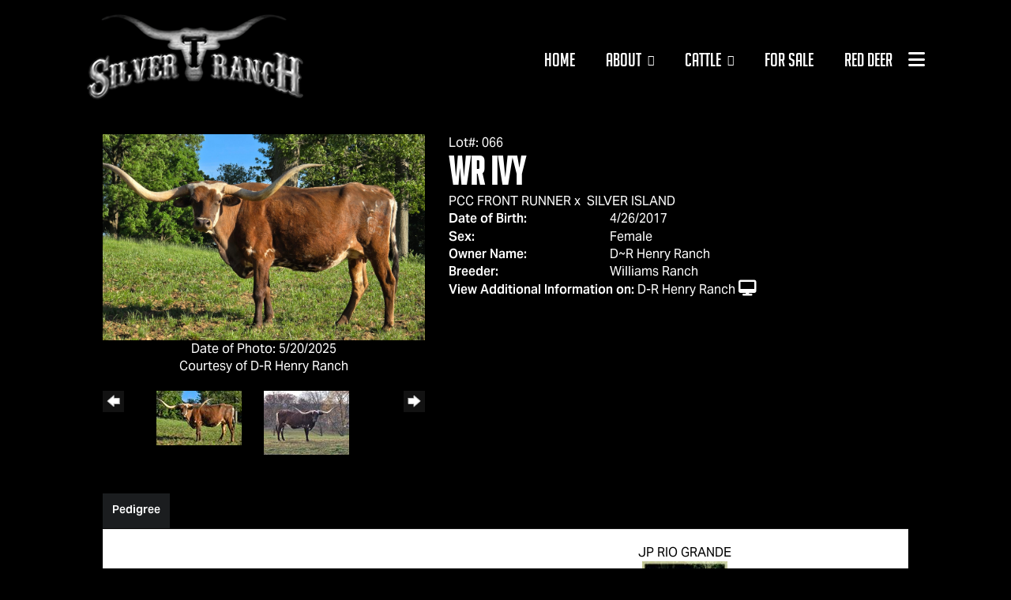

--- FILE ---
content_type: text/html; charset=utf-8
request_url: http://www.silvertranch.com/Default.aspx?AnimalID=98652&Name=WRIVY
body_size: 56434
content:

<!DOCTYPE html>
<html>
<head id="Head1"><meta name="robots" content="noindex" /><title>
	WR IVY
</title><meta name="Keywords" /><meta name="Description" /><meta name="copyright" content="2026&amp;nbsp;Silver T Longhorns" /><meta name="msvalidate.01" content="10AEC6DFD0F450EFBED6288FCA9D0301" />
        <meta name="viewport" content="width=device-width, initial-scale=1.0" />
    <style id="StylePlaceholder" type="text/css">
        </style><link href="/css/bootstrap.min.css" rel="stylesheet" /><link href="/font-awesome-4.7.0/css/font-awesome.min.css" rel="stylesheet" /><link rel="stylesheet" type="text/css" href="/javascript/magnific-popup/magnific-popup.css?v=1172017" />
    <script src="/javascript/HH_JScript.js" type="text/javascript"></script>
    <script src="/javascript/jquery-1.12.4.min.js" type="text/javascript"></script>
    <script src="/javascript/bootstrap.min.js" type="text/javascript"></script>    
    <script type="text/javascript" src='https://www.google.com/recaptcha/api.js'></script>

<script language="javascript" src="/javascript/animaldetailcarousel.js" ></script><meta property="og:image" content="http://www.silvertranch.com/Photos/5-20ivy.jpg" /><link rel="image_src" href="http://www.silvertranch.com/Photos/5-20ivy.jpg" /><link rel="image_src" href="http://www.silvertranch.com/Photos/202410311704050.jpg" /><link rel="image_src" href="http://www.silvertranch.com/Photos/EF3FF1D5-BD0A-48F8-8FE0-FAED93763F7C.jpeg" /><link rel="image_src" href="http://www.silvertranch.com/Photos/ScreenShot2019-03-13at10.02.14AM.png" /><link rel="image_src" href="http://www.silvertranch.com/Photos/WRIvy.jpg" /><link href="/Telerik.Web.UI.WebResource.axd?d=PMrIT5dOWaVYIcpFWUE4nM7uSL-evdKDcWDBRtdMmWKyhC_VmyOTM6RcCfxBLja5ORp1ecehI88FlTttEUegrlZIUmsWvMusFOwptMuEJWs-d42_Nk8v9Ha7DSp4chO10&amp;t=638840874637275692&amp;compress=1&amp;_TSM_CombinedScripts_=%3b%3bTelerik.Web.UI%2c+Version%3d2025.1.416.462%2c+Culture%3dneutral%2c+PublicKeyToken%3d121fae78165ba3d4%3aen-US%3aced1f735-5c2a-4218-bd68-1813924fe936%3a1e75e40c%3ad7e35272%3a505983de%3aa957bcf1" type="text/css" rel="stylesheet" /><link id="phResponsiveWebsiteCSS" rel="stylesheet" type="text/css" href="css/responsive.css?638929942655171721" /><link id="hostdefault" rel="stylesheet" type="text/css" href="/Sites/0/default.css?637479354207077143" /><link id="skindefault" rel="stylesheet" type="text/css" href="/Sites/118/Skins/skin.css?638695076472509408" /><link rel="icon" href="/Sites/118/favicon.ico" /><link rel="apple-touch-icon" href="/Sites/118/favicon.ico" /><link rel="icon" href="/Sites/118/favicon.ico" /></head>
<body id="Body">
    <noscript>
        Your browser does not have javascript/scripting enabled. To proceed, you must enable
        javascript/scripting.
    </noscript>
    <form name="form1" method="post" action="http://www.silvertranch.com/Default.aspx?AnimalID=98652&amp;Name=WRIVY" id="form1" enctype="multipart/form-data" style="height: 100%;">
<div>
<input type="hidden" name="ScriptManager1_TSM" id="ScriptManager1_TSM" value="" />
<input type="hidden" name="StyleSheetManager1_TSSM" id="StyleSheetManager1_TSSM" value="" />
<input type="hidden" name="__EVENTTARGET" id="__EVENTTARGET" value="" />
<input type="hidden" name="__EVENTARGUMENT" id="__EVENTARGUMENT" value="" />
<input type="hidden" name="__VIEWSTATE" id="__VIEWSTATE" value="vW7k6xY/Er5QKgLG6/R3oOsODvRf5ZuX0iuQO+11AHDBOL7UJf99FHuv1G1iKNsy7vph7HFhuyzoU3EOEcVx99j7+RLKWZP61/OopQx5B9N3P26hK3bEYTJ0EdQTtovOvGqP139edLIwzBnzLTidokcIRybsmBOR/X3aRM4VviRLxIG4dputq8zjsAzdb8b7q0lEESvVmyf57zBuYbYMITSTs+rdKWTPPDPDW1dgex1RRPokxq1Ch82CS8k8Z7K/jGBwZePaBfd9GnK3uC6JotNGdbuHam+7ca8WserCGTXDPAO6sIQKTymJ0uKrYXPmb85M/702xwNQG+DR//at1YsD6sLGpqNNUmHovPRaBiYCVI3asj9CxAhRIn5DbcjugXj4SizeYkWDAoyPhTanwMBXONb04WditpupfrDUPtvO2jeL3KnIOtuuf1pHaqtcHVe3RPi+FRR71U0oDrXT1CQ/8S+siu61O1zPXTpZRS5fAW5Tpwnc60HVDxiLYLOTTEr0dCJ4Hu6xdxwg96dX8+wU6Lmt7csZqjlvY/DEbc0YAy6XSL6f3OfUWKatw0CxlHQFJ8e95vP4S1Wm50YRu2lGFm1QLr/REsbawd1GoQv8dSH6CFpKNwr4wvYTJmfjeSmo3J3J6q6bB0KT/UPc1FwfK2pC42eFXNnbAu3Qx86QbezToqhsTj7F7M1WNhzw+CtGkgpD8bmLEq0d6pMVS6NtNIaymwgHxFZRvEbElvzg/Dh1llWZyv7FoqRdJr0FY7TMVdYolYehAiG0M+9yi59HR2cTugsHMBto1ZFbro+1wMekw6uBPBfK6mrrASyI/9GChHcYPUwFGWXp4NXB7+LQGpg+vOaxcutxS3hh4Wd9vvdlDI1eh8z1+CRf6Nryx83ySbx1rlUqZYPSACSCwlpQIwBDfK+2EjcYlQxW7srG9tmYo53ONsWxdvz951QHo/AhSBXcQ3olNF4Q3jA5r3X3bA8elEBMFjW+rmTkvI3KZprbMzBXU+1iiA2QSSl8ywFjpgAPOdY4YUaLBMef7dKP8i6AB/NZHTE/Rn+2r/9flWR8p8D2AXEZZqgYaiqpCuS1TilJs6Jvc8KYVxSm8Y+vq7e6locqRTcXR7gl76WPjPKVuv660QLuZj47b2R6DrbRRc8Lwa68zeO9wxxImVqa8fJjUn+VZRE4A/FInhPT73o9DcV4/lrCkl26muxb1m6Fm/A4AHlJDhQVqoolIs7oxkHmRIMrU3IZggzEOsbJjEao5OvI5twqW0bNkyCvZ5f4Cx+ThE6qNwPNQnIZHcD/YNw1cqQB+Cu6w59YCdlxvqNuUI0i1UPW0xp3ftBLyCQD1YKem9Sml5D2FXgUpCdmeuoo5TRC1dBCWY3EB1lbTpkfjXxCRkugH9TzF/uZLDVNn0QJYtN8WvpAx63d79PopcaXt3UfxotBgbrxs8H26W2tQx1767qU90V2UnewkyjCXSVhYto1ZRq/8Dlm9oFeCqG4ZuyB0vHI7Shb1QOg6fyemJSx/L6Q0w69MgRzbbB+RZIaJ4j9kncyIQruWmeqrQXbhrBMFxwYrL1b/8rQi4dO1FSu/Otd9StdaBTF8HFSxA1HdtRPjA2/ZS5pGtBJYDw9hKJ5rcgVN/TiIi/nh3hLYZOXGOnUhakG/aC4nTujf/qg90o0MYzswXuQkT2YrjEGNGHSQssDL1/azJHlOaJmIA+MYyNT+I/y0viG8t72DcZVaCihZ1acwRMb9sJrFG08mULniEyr6Iz7XT+nylo4MD7IT2wV+lF16x7Y/w8LDcQ1RApv2j8GuW6dh1OsrWyNcRVm5274IktVJybqc+RAiW2Pl//XWypr1D71phFuN/RJtzo2qgqyqbFzT0tQPELrXELlcjKIXZlbrP2FcT1sIrdwjOF9MFp0rXMk4VD0fkmo8p4ey9UJsyIpx2tTzkpPtI/cFgB+Yk1G8m1GAU6ueYICMc+5owMqxEuhBA1hrlcsJzjP94xJUsRIuNAR1wqevdCHe/kMSumIk3tHBy2XLMEnnq7RGO/PPPJNnhWzggmVs8Ypv8VFiVGQOuQYG5nLMsk70UojVi5hXjtVsr9DYNTJRH7W6YICgFGG5idm61/SIHkriAESoLlsuK2o7TsMPDcEI/PRyZPExg0tUmrGJ43booMAZafxS8Jki/G3yGEKFPoz3bK7yU7bawqkarGYIuDMCF5McdGh7m7b7RmHwCYUmoehPjKpLY8xrurcwhdyBMV/12t+L6wQLy7/fnYDyGHUAWPXHDd3JM0SxqISSSsYz7HUa4nGwb4EfPJbwDZOoOI0a9lqYPEX51PUZMwid0dsUnyKMR2OWXPdZv8mkx+cvpIvQUHLCwvjRgHF8wYYxFTucCZrl0+4RB6aGWATILobA766R761XZGkSQiPQ/[base64]/Acs+/d3m4H+5qN+gidv8Y3D9/EETNQANwvxDyNb40XndEwflXLjyHAaSQtspV7WrZeU4APYY4vOXuEgk5YWpdyRHKGyL6s0KZr3r3UpfpAhb9lk2zhkaLA8RNEG1/0eLrLR//DfpRkDT3gxa7kMWtHxN1ieS6sq+r273vreqqH5oW7MCyXnCf+od/2UrqHqcCAwXPoS/LcDDhdtCrdeuE66SqYUB9YmnobUAEwfqro/DrzEtuFOP/pmWPJzFFjiRWSgaMfnN7YLk/[base64]/[base64]/KlUmNdHR1QWv628MVejLVbp/C+ATzTee5b1JFUafGmtsy6dTGuphiAgdHHJga8WKi8aZc6hddcT+5OSoSLxZru7yc5Xu9z5WHxNWvCQEVRPBLM6Zpb/CjW83L9z+zQJ+0V6PCUIBTg27kvsn7RYfCzUIEJAtqXyaBE7n58GQFfk1tBD+AoOEb3Gf9MVpIMgMPVsc7ezucFt8OvhZbMcvAIirX/P9j1FkCi1reAQDX4bG+ZqNYbJgkQdebfqDPlsLvjLlVaZG/ksqgjLkg0dW6MQHbiuqC1wacrtzC6HP/MShv2rnbjHGSu48tFV1gp/iPMGPsMzZHSRj9KcmF3LVHV50bDms44N5jdIq/sJfctX03vzdbNzEg+h11Sr5zUWwDgX95iLZz5DUgNZ1IMQhI+4S7AAnRgGPBMloC5LfeNRn1Oo3Ze+Lqw+rc6Nln5ahh3waeUQd2b3C43XSUtbo46AghuBrxZpsga76PkBEnS+WgM9P7ddJK4sehiI0pvzVhPltjl/xyR6snmNtbItB8uS+4K90M6nAUu8zdAyxvCXOC6uZ/k45g+oE8zsN4zPTv/96io3eGz6wDpKAehZGCaK5QBFx1m7kcmGSdsEYxptNUh7lO+hatwDqVyukSpWC+Hga8JPnbw/m40MwcBVUCOGpP0d/bznJYbXR83kxFSI+df0SpZqpdspigBCoRc9wQaL7CHhqHtxPp5UA/UJBOaQBlxCXqYZeMLRq7KtzOqsCDzIFOlp0pvqiKyXJdoyQtiGDHq+vOwJxTzvV20RwNeGp6adkXollkVaj/DgZRv/FNFbFpG2Q7UvF5jKdXhPOP/gsrJdLghxEa2pBHrp/U7q/ToWz98QGN6zmQgZK+ku91rwTIu1MaQo04F7sErvIiCEZGj9msedvEk7rCYmERPr8j/[base64]/nppaLQdA7UQmd+oAuG1HgS6bQWm7WuME0yQ3Xza+SSABj+tjB2E0BLQfbxZ+6XVCbEuX7hPJ/6auR0CAqpngaYfl7pOxggCIp2sTTwCmHghV54odOzEiZJ4sTbHG7o8rbUp6h2mg6mq0uaFIv5mB+O111JxgjIx1jsrtzaJl0J7ugRrE36jHqnQ9JgmdQO/vXVGkoRyCg8GGldLdwRHUNmsPvYBIaATb1YXdE4FvdgTzwGxDwoSABdlK79YIayPcBTHEBYdfd" />
</div>

<script type="text/javascript">
//<![CDATA[
var theForm = document.forms['form1'];
if (!theForm) {
    theForm = document.form1;
}
function __doPostBack(eventTarget, eventArgument) {
    if (!theForm.onsubmit || (theForm.onsubmit() != false)) {
        theForm.__EVENTTARGET.value = eventTarget;
        theForm.__EVENTARGUMENT.value = eventArgument;
        theForm.submit();
    }
}
//]]>
</script>


<script src="/WebResource.axd?d=pynGkmcFUV13He1Qd6_TZNZr42xUqmA1cu5uT6JWy71MV02kNwuLGL617JfsWitqyEH-aZNltMZEefcYkF3E3w2&amp;t=638901356248157332" type="text/javascript"></script>


<script src="/Telerik.Web.UI.WebResource.axd?_TSM_HiddenField_=ScriptManager1_TSM&amp;compress=1&amp;_TSM_CombinedScripts_=%3b%3bAjaxControlToolkit%2c+Version%3d4.1.50401.0%2c+Culture%3dneutral%2c+PublicKeyToken%3d28f01b0e84b6d53e%3aen-US%3a5da0a7c3-4bf6-4d4c-b5d5-f0137ca3a302%3aea597d4b%3ab25378d2%3bTelerik.Web.UI%2c+Version%3d2025.1.416.462%2c+Culture%3dneutral%2c+PublicKeyToken%3d121fae78165ba3d4%3aen-US%3aced1f735-5c2a-4218-bd68-1813924fe936%3a16e4e7cd%3a33715776%3af7645509%3a24ee1bba%3ac128760b%3a1e771326%3a88144a7a%3a8c2d243e" type="text/javascript"></script>
<div>

	<input type="hidden" name="__VIEWSTATEGENERATOR" id="__VIEWSTATEGENERATOR" value="CA0B0334" />
</div>
        <script type="text/javascript">
//<![CDATA[
Sys.WebForms.PageRequestManager._initialize('ScriptManager1', 'form1', ['tamsweb$pagemodule_AnimalDetail$UpdatePanel5','','tamsweb$pagemodule_AnimalDetail$ImageCarousel','','tamsweb$pagemodule_AnimalDetail$uptPnlProgeny',''], [], [], 90, '');
//]]>
</script>

        
        <div>
            

<link href="https://use.fontawesome.com/releases/v6.4.2/css/all.css" rel="stylesheet">
<link rel="stylesheet" href="https://use.typekit.net/cyt2cli.css">

<div id="amsweb_skinPageLayout" class="t-container t-container-fluid">
	<div class="t-container-inner">
		<header>
			<div class="t-row page-navigation">
				<div class="nav-container">
					
                                <nav class="navbar navbar-default adminHide">
                                    <a class="navbar-brand adminHide logo" href="/">
                                        <img src="/Sites/118/Skins/images/logo.png" alt="Silver T Ranch" height="57" width="280">
                                    </a>
                                    
<div class="radmenu-responsive">
<div id="amsweb_RADMENU1_radNavigation" class="RadNavigation RadNavigation_Default" style="height:30px;">
						<!-- 2025.1.416.462 --><div class="rnvRootGroupWrapper">
							<ul class="rnvRootGroup rnvGroup">
								<li class="rnvItem rnvFirst"><a class="rnvRootLink rnvLink" title="Home" href="/Default.aspx?action=home"><span class="rnvText">Home</span></a></li><li class="rnvItem"><a class="rnvRootLink rnvLink" title="About" href="/About-Us"><span class="rnvText">About</span><span class="rnvToggle radIcon"></span></a><div class="rnvSlide">
									<div class="radPopup rnvPopup">
										<ul class="rnvUL">
											<li class="rnvItem rnvFirst"><a class="rnvLink" title="Guiding Principles" href="/Guiding-Principles"><span class="rnvText">Guiding Principles</span></a></li><li class="rnvItem"><a class="rnvLink" title="Silver T Ranch" href="/Silver-T-Ranch"><span class="rnvText">Silver T Ranch</span></a></li><li class="rnvItem"><a class="rnvLink" title="Zulu Creek Ranch " href="/Zulu-Creek-Ranch"><span class="rnvText">Zulu Creek Ranch </span></a></li><li class="rnvItem rnvLast"><a class="rnvLink" title="Events" href="/Events"><span class="rnvText">Events</span></a></li>
										</ul>
									</div>
								</div></li><li class="rnvItem"><a class="rnvRootLink rnvLink" title="Cattle" href="/Silver-T-Cattle"><span class="rnvText">Cattle</span><span class="rnvToggle radIcon"></span></a><div class="rnvSlide">
									<div class="radPopup rnvPopup">
										<ul class="rnvUL">
											<li class="rnvItem rnvFirst"><a class="rnvLink" title="Bulls" href="/Bulls"><span class="rnvText">Bulls</span></a></li><li class="rnvItem"><a class="rnvLink" title="Cows" href="/cows"><span class="rnvText">Cows</span></a></li><li class="rnvItem"><a class="rnvLink" title="Heifers &amp; Bull Prospects" href="/heifers-bull-prospects"><span class="rnvText">Heifers & Bull Prospects</span></a></li><li class="rnvItem"><a class="rnvLink" title="Steers" href="/Steers"><span class="rnvText">Steers</span></a></li><li class="rnvItem rnvLast"><a class="rnvLink" title="Semen" href="/semen"><span class="rnvText">Semen</span></a></li>
										</ul>
									</div>
								</div></li><li class="rnvItem"><a class="rnvRootLink rnvLink" title="For Sale" href="/for-sale"><span class="rnvText">For Sale</span></a></li><li class="rnvItem"><a class="rnvRootLink rnvLink" title="Red Deer" href="/Red-Deer"><span class="rnvText">Red Deer</span></a></li><li class="rnvItem"><a class="rnvRootLink rnvLink" title="Lean Beef" href="/Lean-Beef"><span class="rnvText">Lean Beef</span></a></li><li class="rnvItem rnvLast"><a class="rnvRootLink rnvLink" title="Contact" href="/Contact"><span class="rnvText">Contact</span></a></li>
							</ul>
						</div><div class="rnvHiddenGroups">
							
						</div><input id="amsweb_RADMENU1_radNavigation_ClientState" name="amsweb_RADMENU1_radNavigation_ClientState" type="hidden" />
					</div>
</div>

                                </nav>
                            
				</div>
			</div>
		</header><div class="content-container main-content">
			<div class="t-col t-col-12">
				<div class="t-col-inner">
					
                    <div id="amsweb_contentpane"><div id="amsweb_PageModulePanelOuterpagemodule_AnimalDetail" class="PageModulePanelOuter">
						<div id="amsweb_PageModulePanelpagemodule_AnimalDetail" class="PageModulePanel">
							

<style type="text/css">
    .Content_Wrapper, .Boxes_Wrapper {
        overflow: hidden;
        position: relative; /* set width ! */
    }

    .Content, .Boxes_Content {
        position: absolute;
        top: 0;
        left: 0;
    }

    .Boxes {
        width: 400px;
        height: 100px;
    }

    .Boxes_Wrapper {
        width: 400px;
        height: 116px;
        top: 0px;
        left: 5px;
        white-space: nowrap;
    }

        .Boxes_Wrapper img {
            display: inline;
        }

    .BoxesSlider {
        width: 400px;
        margin: 4px 0 0px;
    }

        .BoxesSlider .radslider {
            margin: 0 auto;
        }

    .infiniteCarousel {
        position: relative;
        height: 120px;
        text-align: center;
        overflow: hidden;
    }

        .infiniteCarousel .wrapper {
            width: 272px;
            overflow: auto;
            min-height: 11em;
            position: absolute;
            left: 0;
            right: 0;
            top: 0;
            height: 120px;
            margin: 0 auto;
        }

            .infiniteCarousel .wrapper ul {
                width: 9999px;
                list-style-image: none;
                list-style-position: outside;
                list-style-type: none;
                position: absolute;
                top: 0;
                margin: 0;
                padding: 0;
            }

        .infiniteCarousel ul li {
            display: block;
            float: left;
            width: 136px;
            height: 110px;
            padding-top: 10px;
            font-size: 11px;
            font-family: Arial;
            text-align: center;
            margin: 0 auto;
        }

            .infiniteCarousel ul li b {
                font-size: 11.5px;
                font-weight: 700;
                font-family: Arial;
                display: block;
                margin-top: 7px;
            }

            .infiniteCarousel ul li a, .infiniteCarousel ul li a:active, .infiniteCarousel ul li a:visited {
                text-decoration: none;
                border: hidden;
                border: 0;
                border: none;
            }

        .infiniteCarousel .forward {
            background-position: 0 0;
            right: 0;
            display: block;
            background: url(/Images/next.gif) no-repeat 0 0;
            text-indent: -9999px;
            position: absolute;
            top: 10px;
            cursor: pointer;
            height: 66px;
            width: 27px;
        }

        .infiniteCarousel .back {
            background-position: 0 -72px;
            left: 0;
            display: block;
            background: url(/Images/prev.gif) no-repeat 0 0;
            text-indent: -999px;
            position: absolute;
            top: 10px;
            cursor: pointer;
            height: 66px;
            width: 27px;
        }

        .infiniteCarousel .thumbnail {
            width: 108px;
        }

    a img {
        border: none;
    }

    .addthis_counter, .addthis_counter .addthis_button_expanded {
        color: #000 !important;
    }

    .animalMedical td.rgSorted {
        background-color: #fff !important;
    }

    .animalMedical th.rgSorted {
        border: 1px solid;
        border-color: #fff #dcf2fc #3c7fb1 #8bbdde;
        border-top-width: 0;
        background: 0 -2300px repeat-x #a6d9f4 url(/WebResource.axd?d=GGZuOoGk3rktUs6hQ4y52R0V5dTjV4oW5fpDU3d6XmNsF4laJnOh1Ck4RhYZH4bDenKzZ9KeDhaP4LrwlE8AS0AfYuBf-ccWkDQ6xbX1KVp4qZhB0Ly-EZl99rh3Hr2aa0To_bbdG6NXSXdqEXJ-u8QKBzQQXTYYTg_sgdFChZA1&t=636138644440371322);
    }
</style>
<script language="javascript" type="text/javascript">
    $(document).ready(function () {
        showCarousel();
    });

    function showCarousel() {
        $('.infiniteCarousel').infiniteCarousel();
        $(".infiniteCarousel").show();
    }

    var initialValue;
    var initialValue2;

    function HandleClientLoaded2(sender, eventArgs) {
        initialValue2 = sender.get_minimumValue();
        HandleClientValueChange2(sender, null);
    }

    function HandleClientValueChange2(sender, eventArgs) {
        var wrapperDiv = document.getElementById('boxes_wrapper');
        var contentDiv = document.getElementById('boxes_content');

        var oldValue = (eventArgs) ? eventArgs.get_oldValue() : sender.get_minimumValue();
        var change = sender.get_value() - oldValue;

        var contentDivWidth = contentDiv.scrollWidth - wrapperDiv.offsetWidth;
        var calculatedChangeStep = contentDivWidth / ((sender.get_maximumValue() - sender.get_minimumValue()) / sender.get_smallChange());

        initialValue2 = initialValue2 - change * calculatedChangeStep;

        if (sender.get_value() == sender.get_minimumValue()) {
            contentDiv.style.left = 0 + 'px';
            initialValue2 = sender.get_minimumValue();
        }
        else {
            contentDiv.style.left = initialValue2 + 'px';
        }
    }

    function loadLargeImage(filename, videoUrl,  date, comments, CourtesyOf) {
        var imgUrl = "/Photos/" + filename.replace("_thumb", "");

        // clear any video iframes
        $("#amsweb_pagemodule_AnimalDetail_divMainImageVideo").children().remove();

        // toggle visibility of video player and image viewer
        $("#amsweb_pagemodule_AnimalDetail_divMainImagePhoto").css("visibility", videoUrl ? "hidden" : "visible");
        $("#amsweb_pagemodule_AnimalDetail_divMainImageVideo").css("visibility", videoUrl ? "visible" : "hidden");

        // process image as normal
        $("#amsweb_pagemodule_AnimalDetail_divMainImagePhoto").css("height", "auto");
        $("#amsweb_pagemodule_AnimalDetail_imgAnimal")[0].style.height = "";
        $("#amsweb_pagemodule_AnimalDetail_imgAnimal")[0].src = imgUrl;
        var onclick = $("#amsweb_pagemodule_AnimalDetail_hypLargeImage")[0].getAttribute("onclick");

        if (typeof (onclick) != "function") {
            $("#amsweb_pagemodule_AnimalDetail_hypLargeImage")[0].setAttribute('onClick', 'window.open("' + imgUrl + '","window","toolbar=0,directories=0,location=0,status=1,menubar=0,resizeable=1,scrollbars=1,width=850,height=625")');
        } else {
            $("#amsweb_pagemodule_AnimalDetail_hypLargeImage")[0].onclick = function () { window.open('"' + imgUrl + '"', "window", "toolbar=0,directories=0,location=0,status=1,menubar=0,resizeable=1,scrollbars=1,width=850,height=625"); };
        }
        $("#amsweb_pagemodule_AnimalDetail_litImageDate")[0].innerHTML = "";
        if (date != "")
            $("#amsweb_pagemodule_AnimalDetail_litImageDate")[0].innerHTML = "Date of Photo: " + date.replace(" 12:00:00 AM", "");
        $("#amsweb_pagemodule_AnimalDetail_litImageDescription")[0].innerHTML = "";
        if (CourtesyOf != "")
            $("#amsweb_pagemodule_AnimalDetail_litImageDescription")[0].innerHTML = "Courtesy of " + CourtesyOf;

        $("#imageComments")[0].innerHTML = "";
        if (comments != "")
            $("#imageComments")[0].innerHTML = comments;

        // add video embed or hide it
        if (videoUrl) {
            // squish the image (since we're using visibility instead of display)
            $("#amsweb_pagemodule_AnimalDetail_divMainImagePhoto").css("height", "0");

            // build the embed element
            videoUrl = videoUrl.replace("&t=", "?start=");
            var embed = "<iframe style=\"width: 100%; height: 250px;\" src=\"https://www.youtube.com/embed/";
            embed += videoUrl;
            embed += "\" frameborder=\"0\" allow=\"accelerometer; autoplay; encrypted-media; gyroscope; picture-in-picture\" allowfullscreen></iframe>";

            // add the youtube embed iframe
            $("#amsweb_pagemodule_AnimalDetail_divMainImageVideo").append(embed);
        }
    }

</script>

<script src="javascript/jellekralt_responsiveTabs/js/jquery.responsiveTabs.js?v=2"></script>
<link type="text/css" rel="stylesheet" href="javascript/jellekralt_responsiveTabs/css/responsive-tabs.css" />

<div class="t-container t-container-fluid">
								<div class="t-container-inner">
									<div class="t-row">
										<div id="amsweb_pagemodule_AnimalDetail_tcolAnimalDetailImage" class="t-col t-col-5 t-col-xs-12 t-col-sm-12 animal-detail-image-carousel">
											<div class="t-col-inner">
												
                    <!-- Left Hand Column: Image with details and carousel - toggle visibility based on image availability -->
                    <div id="amsweb_pagemodule_AnimalDetail_UpdatePanel5">
													
                            <content>
                                <!-- Main Image Display -->
                                <div id="amsweb_pagemodule_AnimalDetail_divMainImagePhoto" class="animal-details-main-image" style="visibility: visible;">
                                    <a id="amsweb_pagemodule_AnimalDetail_hypLargeImage" target="_blank" style="cursor: pointer" class="animal-detail-image" onClick="window.open(&quot;/Photos/5-20ivy.jpg&quot;,&quot;window&quot;,&quot;toolbar=0,directories=0,location=0,status=1,menubar=0,resizeable=1,scrollbars=1,width=850,height=625&quot;)" title="Click to view large image">
                                        <img src="/Photos/5-20ivy.jpg" id="amsweb_pagemodule_AnimalDetail_imgAnimal" data-responsive="" />
                                    </a>
                                </div>
                                <div id="amsweb_pagemodule_AnimalDetail_divMainImageVideo" class="animal-details-youtube-embed" style="visibility: hidden;">
                                </div>
                                <!-- Image details and Comments -->
                                <div class="animal-image-details">
                                    <span id="amsweb_pagemodule_AnimalDetail_litImageDate">Date of Photo: 5/20/2025</span>
                                    <br />
                                    <span id="amsweb_pagemodule_AnimalDetail_litImageDescription">Courtesy of D-R Henry Ranch</span>
                                    <br />
                                    <p id="imageComments">
                                        
                                    </p>
                                </div>
                                <div id="amsweb_pagemodule_AnimalDetail_tColAnimalImageCell">
														
                                        <!-- Image Carousel -->
                                        <div id="amsweb_pagemodule_AnimalDetail_ImageCarousel">
															
                                                <div class="infiniteCarousel">
                                                    <div class="wrapper">
                                                        <ul>
                                                            
                                                                    5-20ivy_thumb.jpg
                                                                    <li>
                                                                        <div class="">
                                                                            <a href="#" style="border: hidden" onclick="loadLargeImage('5-20ivy_thumb.jpg','','5/20/2025 12:00:00 AM','','D-R Henry Ranch')">
                                                                                <img class="thumbnail"
                                                                                    src='Photos/5-20ivy_thumb.jpg'
                                                                                    data-responsive /></a>
                                                                        </div>
                                                                    </li>
                                                                
                                                                    202410311704050_thumb.jpg
                                                                    <li>
                                                                        <div class="">
                                                                            <a href="#" style="border: hidden" onclick="loadLargeImage('202410311704050_thumb.jpg','','10/31/2024 12:00:00 AM','','D-R Henry Ranch')">
                                                                                <img class="thumbnail"
                                                                                    src='Photos/202410311704050_thumb.jpg'
                                                                                    data-responsive /></a>
                                                                        </div>
                                                                    </li>
                                                                
                                                                    EF3FF1D5-BD0A-48F8-8FE0-FAED93763F7C_thumb.jpeg
                                                                    <li>
                                                                        <div class="">
                                                                            <a href="#" style="border: hidden" onclick="loadLargeImage('EF3FF1D5-BD0A-48F8-8FE0-FAED93763F7C_thumb.jpeg','','','','Silver T Longhorns')">
                                                                                <img class="thumbnail"
                                                                                    src='Photos/EF3FF1D5-BD0A-48F8-8FE0-FAED93763F7C_thumb.jpeg'
                                                                                    data-responsive /></a>
                                                                        </div>
                                                                    </li>
                                                                
                                                                    ScreenShot2019-03-13at10.02.14AM_thumb.png
                                                                    <li>
                                                                        <div class="">
                                                                            <a href="#" style="border: hidden" onclick="loadLargeImage('ScreenShot2019-03-13at10.02.14AM_thumb.png','','','','Hired Hand Live')">
                                                                                <img class="thumbnail"
                                                                                    src='Photos/ScreenShot2019-03-13at10.02.14AM_thumb.png'
                                                                                    data-responsive /></a>
                                                                        </div>
                                                                    </li>
                                                                
                                                                    WRIvy_thumb.jpg
                                                                    <li>
                                                                        <div class="">
                                                                            <a href="#" style="border: hidden" onclick="loadLargeImage('WRIvy_thumb.jpg','','','','Williams Ranch')">
                                                                                <img class="thumbnail"
                                                                                    src='Photos/WRIvy_thumb.jpg'
                                                                                    data-responsive /></a>
                                                                        </div>
                                                                    </li>
                                                                
                                                        </ul>
                                                    </div>
                                                </div>
                                            
														</div>
													</div>
                            </content>
                        
												</div>
                
											</div>
										</div><div class="t-col t-col-7 t-col-xs-12 t-col-sm-12">
											<div class="t-col-inner">
												
                    <!-- Right Hand Column Animal Details -->
                    <div class="t-row">
													<div class="t-col t-col-12">
														<div class="t-col-inner">
															
                                <!-- Animal Name -->
                                Lot#: 066
                                <h2 class="PageHeadingTitle" style="margin: 0px; padding: 0px;">
                                    WR IVY</h2>
                            
														</div>
													</div>
												</div>
                    <div class="t-row">
													<div id="amsweb_pagemodule_AnimalDetail_tcolSireDam" class="t-col t-col-12">
														<div class="t-col-inner">
															
                                <!-- Animal Father x Mother -->
                                <a href='/Default.aspx?AnimalID=70372&Name=PCCFRONTRUNNER&sid=2181'>PCC FRONT RUNNER</a>
                                x&nbsp;
                                <a href='/Default.aspx?AnimalID=49139&Name=SILVERISLAND&sid=2181'>SILVER ISLAND</a>
                            
														</div>
													</div>
												</div>
                    <!-- Animal Date of Birth -->
                    <div id="amsweb_pagemodule_AnimalDetail_tRowDOB" class="t-row">
													<div class="t-col t-col-4 t-col-xs-12 t-col-sm-12">
														<div class="t-col-inner">
															
                                <span class="fieldLabel">Date of Birth:</span>
                            
														</div>
													</div><div class="t-col t-col-4 t-col-xs-12 t-col-sm-12">
														<div class="t-col-inner">
															
                                4/26/2017
                            
														</div>
													</div>
												</div>
                    <!-- Description information -->
                    <div class="t-row">
													<div class="t-col t-col-4 t-col-xs-12 t-col-sm-12 fieldLabel">
														<div class="t-col-inner">
															
                                
                            
														</div>
													</div><div class="t-col t-col-8 t-col-xs-12 t-col-sm-12">
														<div class="t-col-inner">
															
                                
                            
														</div>
													</div>
												</div>
                    <!-- Animal Info detail rows -->
                    
                            <div class="t-row">
													<div class="t-col t-col-4 t-col-xs-12 t-col-sm-12">
														<div class="t-col-inner">
															
                                        <span class="fieldLabel">
                                            Sex:
                                        </span>
                                    
														</div>
													</div><div class="t-col t-col-8 t-col-xs-12 t-col-sm-12">
														<div class="t-col-inner">
															
                                        <div class="animal-detail-comments">
                                            Female
                                        </div>
                                    
														</div>
													</div>
												</div>
                        
                            <div class="t-row">
													<div class="t-col t-col-4 t-col-xs-12 t-col-sm-12">
														<div class="t-col-inner">
															
                                        <span class="fieldLabel">
                                            Owner Name:
                                        </span>
                                    
														</div>
													</div><div class="t-col t-col-8 t-col-xs-12 t-col-sm-12">
														<div class="t-col-inner">
															
                                        <div class="animal-detail-comments">
                                            D~R Henry Ranch
                                        </div>
                                    
														</div>
													</div>
												</div>
                        
                            <div class="t-row">
													<div class="t-col t-col-4 t-col-xs-12 t-col-sm-12">
														<div class="t-col-inner">
															
                                        <span class="fieldLabel">
                                            Breeder:
                                        </span>
                                    
														</div>
													</div><div class="t-col t-col-8 t-col-xs-12 t-col-sm-12">
														<div class="t-col-inner">
															
                                        <div class="animal-detail-comments">
                                            Williams Ranch
                                        </div>
                                    
														</div>
													</div>
												</div>
                        
                    
                    <!-- Other site -->
                    <div id="amsweb_pagemodule_AnimalDetail_tRowOtherSite" class="t-row">
													<div class="t-col t-col-12">
														<div class="t-col-inner">
															
                                <span class="fieldLabel">View Additional Information on:</span>
                                <a id="amsweb_pagemodule_AnimalDetail_hypOtherSiteAnimal" href="http://www.drhenryranch.com/Default.aspx?AnimalID=98652&amp;Name=WRIVY" target="_blank">D-R Henry Ranch</a>&nbsp;<i class="fa fa-desktop" aria-hidden="true"></i>
                            
														</div>
													</div>
												</div>
                    <div class="t-row">

												</div>
                
											</div>
										</div>
									</div><div class="t-row animal-detail-tabs">
										<div id="amsweb_pagemodule_AnimalDetail_viewAnimal" class="t-col t-col-12">
											<div class="t-col-inner">
												
                    <div id="tabsAnimalInfo">
                        <ul>
                            <li id="amsweb_pagemodule_AnimalDetail_tpPedigree"><a href="#tabPedigree">Pedigree</a></li>
                            
                            
                            
                            
                            
                            
                            
                            
                            
                        </ul>

                        <div id="tabPedigree">
                            <div id="amsweb_pagemodule_AnimalDetail_trowPedigree" class="t-row">
													<div class="t-col t-col-12 table-responsive animal-pedigree scrollbar-outer">
														<div class="t-col-inner">
															
                                        
<style>
    #pedigree {
        height: 800px;
    }

        #pedigree td {
            padding-left: 10px;
            padding-right: 10px;
            margin: 0px;
        }

    a.crumbImage img {
        min-width: 108px;
    }

    .line {
        border-top: solid 2px black;
        border-bottom: solid 2px black;
        border-left: solid 2px black;
        width: 20px;
    }

    .line-big {
        height: 405px;
    }

    .line-medium {
        height: 205px;
    }

    .line-small {
        height: 105px;
    }
</style>

<table id="pedigree">
    <tbody>
        <tr>
            <td valign="middle" align="center" rowspan="8">
                WR IVY
                <br />
                <a id="amsweb_pagemodule_AnimalDetail_ctrlPedigree_imgRoot" title="WR IVY" class="crumbImage"><img title="WR IVY" src="Photos/5-20ivy_thumb.jpg" alt="" style="border-width:0px;" /></a>
            </td>
            <td valign="middle" align="center" rowspan="8">
                <div class="line line-big"></div>
            </td>
            <td valign="middle" align="center" rowspan="4" height="400px">
                <div class="pedigreeLink">
                    <span><a href='Default.aspx?AnimalID=70372&Name=PCCFRONTRUNNER&sid=2181'>PCC FRONT RUNNER</a>
                </div>
                <a id="amsweb_pagemodule_AnimalDetail_ctrlPedigree_imgSire" title="PCC FRONT RUNNER" class="crumbImage" href="Default.aspx?AnimalID=70372&amp;Name=PCCFRONTRUNNER"><img title="PCC FRONT RUNNER" src="Photos/5D8675AF-F8F0-4A6A-8E60-42AD0F9EB86A_thumb.jpeg" alt="" style="border-width:0px;" /></a>
            </td>
            <td valign="middle" align="center" rowspan="4">
                <div class="line line-medium"></div>
            </td>
            <td valign="middle" align="center" rowspan="2" height="200px">
                <div class="pedigreeLink">
                    <span><a href='Default.aspx?AnimalID=46170&Name=PCCRIMROCK&sid=2181'>PCC RIM ROCK</a>
                </div>
                <a id="amsweb_pagemodule_AnimalDetail_ctrlPedigree_imgSireSire" title="PCC RIM ROCK" class="crumbImage" href="Default.aspx?AnimalID=46170&amp;Name=PCCRIMROCK"><img title="PCC RIM ROCK" src="Photos/202410050950052_thumb.jpg" alt="" style="border-width:0px;" /></a>
            </td>
            <td align="middle" align="center" rowspan="2">
                <div class="line line-small"></div>
            </td>
            <td valign="middle" align="center" height="100px">
                <div class="pedigreeLink">
                    <span><a href='Default.aspx?AnimalID=2285&Name=JPRIOGRANDE&sid=2181'>JP RIO GRANDE</a>
                </div>
                <a id="amsweb_pagemodule_AnimalDetail_ctrlPedigree_imgSireSireSire" title="JP RIO GRANDE" class="crumbImage" href="Default.aspx?AnimalID=2285&amp;Name=JPRIOGRANDE"><img title="JP RIO GRANDE" src="Photos/JPRioGrande30_thumb.jpg" alt="" style="border-width:0px;" /></a>
            </td>
        </tr>
        <tr>
            <td valign="middle" align="center" height="100px">
                <div class="pedigreeLink">
                    <span><a href='Default.aspx?AnimalID=18488&Name=PCCHORIZON&sid=2181'>PCC HORIZON</a>
                </div>
                <a id="amsweb_pagemodule_AnimalDetail_ctrlPedigree_imgSireSireDam" title="PCC HORIZON" class="crumbImage" href="Default.aspx?AnimalID=18488&amp;Name=PCCHORIZON"><img title="PCC HORIZON" src="Photos/DSCN0856_thumb.JPG" alt="" style="border-width:0px;" /></a>
            </td>
        </tr>
        <tr>
            <td valign="middle" align="center" rowspan="2" height="200px">
                <div class="pedigreeLink">
                    <span><a href='Default.aspx?AnimalID=71790&Name=PCCFLYINGSPARKLES&sid=2181'>PCC FLYING SPARKLES</a>
                </div>
                <a id="amsweb_pagemodule_AnimalDetail_ctrlPedigree_imgSireDam" title="PCC FLYING SPARKLES" class="crumbImage" href="Default.aspx?AnimalID=71790&amp;Name=PCCFLYINGSPARKLES"><img title="PCC FLYING SPARKLES" src="Photos/FLYINGSPARKLE_thumb.JPG" alt="" style="border-width:0px;" /></a>
            </td>
            <td valign="middle" align="center" rowspan="2">
                <div class="line line-small"></div>
            </td>
            <td valign="middle" align="center" height="100px">
                <div class="pedigreeLink">
                    <span><a href='Default.aspx?AnimalID=13303&Name=RIOBRAVOCHEX&sid=2181'>RIO BRAVO CHEX</a>
                </div>
                <a id="amsweb_pagemodule_AnimalDetail_ctrlPedigree_imgSireDamSire" title="RIO BRAVO CHEX" class="crumbImage" href="Default.aspx?AnimalID=13303&amp;Name=RIOBRAVOCHEX"><img title="RIO BRAVO CHEX" src="Photos/RioBravoChex_thumb.jpg" alt="" style="border-width:0px;" /></a>
            </td>
        </tr>
        <tr>
            <td valign="middle" align="center" height="100px">
                <div class="pedigreeLink">
                    <span><a href='Default.aspx?AnimalID=55058&Name=HORSESHOEJFEAT&sid=2181'>HORSESHOE J FEAT</a>
                </div>
                <a id="amsweb_pagemodule_AnimalDetail_ctrlPedigree_imgSireDamDam" title="HORSESHOE J FEAT" class="crumbImage" href="Default.aspx?AnimalID=55058&amp;Name=HORSESHOEJFEAT"><img title="HORSESHOE J FEAT" src="Photos/IMG55993_thumb.jpeg" alt="" style="border-width:0px;" /></a>
            </td>
        </tr>
        <tr>
            <td valign="middle" align="center" rowspan="4" height="400px">
                <div class="pedigreeLink">
                    <span><a href='Default.aspx?AnimalID=49139&Name=SILVERISLAND&sid=2181'>SILVER ISLAND</a>
                </div>
                <a id="amsweb_pagemodule_AnimalDetail_ctrlPedigree_imgDam" title="SILVER ISLAND" class="crumbImage" href="Default.aspx?AnimalID=49139&amp;Name=SILVERISLAND"><img title="SILVER ISLAND" src="Photos/SILVERISLAND2020_thumb.jpg" alt="" style="border-width:0px;" /></a>
            </td>
            <td valign="middle" align="center" rowspan="4">
                <div class="line line-medium"></div>
            </td>
            <td valign="middle" align="center" rowspan="2" height="200px">
                <div class="pedigreeLink">
                    <span><a href='Default.aspx?AnimalID=13616&Name=KCJUSTRESPECT&sid=2181'>KC JUST RESPECT</a>
                </div>
                <a id="amsweb_pagemodule_AnimalDetail_ctrlPedigree_imgDamSire" title="KC JUST RESPECT" class="crumbImage" href="Default.aspx?AnimalID=13616&amp;Name=KCJUSTRESPECT"><img title="KC JUST RESPECT" src="Photos/Photoroom20250525182856_thumb.jpeg" alt="" style="border-width:0px;" /></a>
            </td>
            <td valign="middle" align="center" rowspan="2">
                <div class="line line-small"></div>
            </td>
            <td valign="middle" align="center" height="100px">
                <div class="pedigreeLink">
                    <span><a href='Default.aspx?AnimalID=5468&Name=HuntsDemandsRespect&sid=2181'>Hunts Demands Respect</a>
                </div>
                <a id="amsweb_pagemodule_AnimalDetail_ctrlPedigree_imgDamSireSire" title="Hunts Demands Respect" class="crumbImage" href="Default.aspx?AnimalID=5468&amp;Name=HuntsDemandsRespect"><img title="Hunts Demands Respect" src="Photos/huntsdemandsrespect_thumb.jpg" alt="" style="border-width:0px;" /></a>
            </td>
        </tr>
        <tr>
            <td valign="middle" align="center" height="100px">
                <div class="pedigreeLink">
                    <span><a href='Default.aspx?AnimalID=13384&Name=K.C.JAZZMIN&sid=2181'>K.C. JAZZMIN</a>
                </div>
                <a id="amsweb_pagemodule_AnimalDetail_ctrlPedigree_imgDamSireDam" title="K.C. JAZZMIN" class="crumbImage" href="Default.aspx?AnimalID=13384&amp;Name=K.C.JAZZMIN"><img title="K.C. JAZZMIN" src="Photos/K.C.Jazminn2_thumb.JPG" alt="" style="border-width:0px;" /></a>
            </td>
        </tr>
        <tr>
            <td valign="middle" align="center" rowspan="2" height="200px">
                <div class="pedigreeLink">
                    <span><a href='Default.aspx?AnimalID=27313&Name=LRISLANDGIRL&sid=2181'>LR ISLAND GIRL</a>
                </div>
                <a id="amsweb_pagemodule_AnimalDetail_ctrlPedigree_imgDamDam" title="LR ISLAND GIRL" class="crumbImage" href="Default.aspx?AnimalID=27313&amp;Name=LRISLANDGIRL"><img title="LR ISLAND GIRL" src="Photos/Image4102_thumb.jpeg" alt="" style="border-width:0px;" /></a>
            </td>
            <td valign="middle" align="center" rowspan="2">
                <div class="line line-small"></div>
            </td>
            <td valign="middle" align="center" height="100px">
                <div class="pedigreeLink">
                    <span><a href='Default.aspx?AnimalID=5302&Name=SantanaChex&sid=2181'>Santana Chex</a>
                </div>
                <a id="amsweb_pagemodule_AnimalDetail_ctrlPedigree_imgDamDamSire" title="Santana Chex" class="crumbImage" href="Default.aspx?AnimalID=5302&amp;Name=SantanaChex"><img title="Santana Chex" src="Photos/SantanaChexpicIIon5-30-07_thumb.jpg" alt="" style="border-width:0px;" /></a>
            </td>
        </tr>
        <tr>
            <td valign="middle" align="center" height="100px">
                <div class="pedigreeLink">
                    <span><a href='Default.aspx?AnimalID=27287&Name=HRTOMMIESWATERGIRL&sid=2181'>HR TOMMIE'S WATERGIRL</a>
                </div>
                <a id="amsweb_pagemodule_AnimalDetail_ctrlPedigree_imgDamDamDam" title="HR TOMMIE&#39;S WATERGIRL" class="crumbImage" href="Default.aspx?AnimalID=27287&amp;Name=HRTOMMIESWATERGIRL"><img title="HR TOMMIE&#39;S WATERGIRL" src="Photos/05120_thumb.JPG" alt="" style="border-width:0px;" /></a>
            </td>
        </tr>
    </tbody>
</table>

                                    
														</div>
													</div>
												</div>
                        </div>
                        <div id="tabHonorsAwards">
                            
                        </div>
                        <div id="tabSemen">
                            
                        </div>
                        <div id="tabEmbryo">
                            
                        </div>
                        <div id="tabBreeding">
                            
                        </div>
                        <div id="tabMeasurementHistory">
                            
                        </div>
                        <div id="tabMedical">
                            
                        </div>
                        <div id="tabRelevant">
                            
                        </div>
                        <div id="tabProgeny">
                            <div id="amsweb_pagemodule_AnimalDetail_uptPnlProgeny">
													
                                    
                                
												</div>
                        </div>
                        <div id="tabComments">
                            
                        </div>
                    </div>
                
											</div>
										</div>
									</div>
								</div>
							</div>
<script src="/javascript/jquery.scrollbar.min.js"></script>
<script>
    $('#tabsAnimalInfo').responsiveTabs({
        startCollapsed: 'accordion'
    });
    $(function () {
        $(".animal-detail-comments iframe").wrap("<div class='animal-detail-video'></div>");
    });
    jQuery(document).ready(function () {
        jQuery('.scrollbar-outer').scrollbar();
    });
</script>

						</div>
					</div></div>
                
				</div>
			</div>
		</div><div class="t-row bottom adminHide">
			<div class="content-container bottom-content">
				<div class="t-col t-col-4 t-col-xs-12 t-col-sm-12 bottom-left-col">
					<div class="t-col-inner">
						
                    <div itemscope itemtype="http://schema.org/Organization" class="form-group">
                        <div itemprop="name">Kurt and Glenda Twining</div>
                                <div itemprop="city, state">Dallas, TX</div>
                                <a href="tel:503-991-9544" itemprop="telephone">512-466-5917 (k)</a><br>
                                <a href="tel:503-991-9544" itemprop="telephone">214-673-3077 (g)</a>
                            </div>
                
					</div>
				</div><div class="t-col t-col-4 t-col-xs-12 t-col-sm-12 bottom-middle-col">
					<div class="t-col-inner">
						
                    <a class="bottom-logo adminHide" href="/">
                        <img src="/Sites/118/Skins/images/footer-logo.png" alt="Silver T Ranch" height="57" width="350">
                    </a>
                
					</div>
				</div><div class="t-col t-col-4 t-col-xs-12 t-col-sm-12 bottom-right-col">
					<div class="t-col-inner">
						
                                <ul class="middle-social-icon">
                                <a href="mailto:kurt_twining@msn.com  ">
                                        <i class="fa fa-envelope" aria-hidden="true"></i>
                                    </a>
                                 <a href="https://www.facebook.com/profile.php?id=61566840853455" target="_blank">
                                        <i class="fab fa-facebook-f"></i>
                                    </a>
                            </ul>
                
					</div>
				</div>
			</div>
		</div><footer class="t-row page-footer adminHide">
			<div class="t-row-wrap page-bottom adminHide">
				<div class="footer-container">
					<div class="t-col t-col-4 t-col-xs-12 t-col-sm-12 footer-left-col">
						<div class="t-col-inner">
							
                        
						</div>
					</div><div class="t-col t-col-4 t-col-xs-12 t-col-sm-12 footer-middle-col">
						<div class="t-col-inner">
							
                            <div class="page-bottom-links">
                                <ul>
                                    <li>
                                        <a id="amsweb_Privacy1_hypPrivacy" class="SkinObject" href="PrivacyPolicy">Privacy Policy</a>
                                    </li>
                                    <li>
                                        <a id="amsweb_Terms1_hypTerms" class="SkinObject" href="TermsOfUse">Terms Of Use</a>
                                    </li>
                                    <li>
                                        <a id="amsweb_LOGINLINK1_hypLogin" class="SkinObject" href="javascript:popwin(&#39;https://www.hiredhandams.com/admin/default.aspx&#39;,&#39;toolbar=0,directories=0,location=0,status=1,menubar=0,scrollbars=1,menubar=0,titlebar=0,resizable=1&#39;,&#39;&#39;,&#39;&#39;)">Login</a>
                                    </li>
                                </ul>
                                <span id="amsweb_Copyright2_lblDate" class="SkinObject copyright">©2026 Silver T Longhorns</span>
                            </div>
                        
						</div>
					</div><div class="t-col t-col-4 t-col-xs-12 t-col-sm-12 footer-right-col">
						<div class="t-col-inner">
							
                            <a id="amsweb_HHLOGO1_hypLogo" title="Hired Hand Software" class="HHLogo" href="http://www.hiredhandsoftware.com" style="display:inline-block;height:60px;"><img title="Hired Hand Software" src="images/logoMedium.png" alt="" style="border-width:0px;" /></a>
                        
						</div>
					</div>
				</div>
			</div>
		</footer>
	</div>
</div>


<!-- Global site tag (gtag.js) - Google Analytics -->
<script async src="https://www.googletagmanager.com/gtag/js?id=G-513EQ2HTE3"></script>
<script>
window.dataLayer = window.dataLayer || [];
function gtag(){dataLayer.push(arguments);}
gtag('js', new Date());

gtag('config', 'G-513EQ2HTE3');
</script>


        </div>
    

<script type="text/javascript">
//<![CDATA[
window.__TsmHiddenField = $get('ScriptManager1_TSM');;(function() {
                        function loadHandler() {
                            var hf = $get('StyleSheetManager1_TSSM');
                            if (!hf._RSSM_init) { hf._RSSM_init = true; hf.value = ''; }
                            hf.value += ';Telerik.Web.UI, Version=2025.1.416.462, Culture=neutral, PublicKeyToken=121fae78165ba3d4:en-US:ced1f735-5c2a-4218-bd68-1813924fe936:1e75e40c:d7e35272:505983de:a957bcf1';
                            Sys.Application.remove_load(loadHandler);
                        };
                        Sys.Application.add_load(loadHandler);
                    })();Sys.Application.add_init(function() {
    $create(Telerik.Web.UI.RadNavigation, {"_renderMode":2,"_skin":"Default","clientStateFieldID":"amsweb_RADMENU1_radNavigation_ClientState","collapseAnimation":"{\"type\":12,\"duration\":200}","expandAnimation":"{\"type\":12,\"duration\":0}","nodesData":[{"text":"Home","navigateUrl":"/Default.aspx?action=home"},{"text":"About","navigateUrl":"/About-Us","nodes":[{"text":"Guiding Principles","navigateUrl":"/Guiding-Principles"},{"text":"Silver T Ranch","navigateUrl":"/Silver-T-Ranch"},{"text":"Zulu Creek Ranch ","navigateUrl":"/Zulu-Creek-Ranch"},{"text":"Events","navigateUrl":"/Events"}]},{"text":"Cattle","navigateUrl":"/Silver-T-Cattle","nodes":[{"text":"Bulls","navigateUrl":"/Bulls"},{"text":"Cows","navigateUrl":"/cows"},{"text":"Heifers \u0026 Bull Prospects","navigateUrl":"/heifers-bull-prospects"},{"text":"Steers","navigateUrl":"/Steers"},{"text":"Semen","navigateUrl":"/semen"}]},{"text":"For Sale","navigateUrl":"/for-sale"},{"text":"Red Deer","navigateUrl":"/Red-Deer"},{"text":"Lean Beef","navigateUrl":"/Lean-Beef"},{"text":"Contact","navigateUrl":"/Contact"}]}, {"nodeClicking":OnClientNodeClicking,"nodeMouseEnter":OnClientNodeMouseEnter,"nodeMouseLeave":OnClientNodeMouseLeave}, null, $get("amsweb_RADMENU1_radNavigation"));
});
//]]>
</script>
</form>
    <script src="/javascript/radMenuResponsive.js" type="text/javascript"></script>
</body>
</html>
